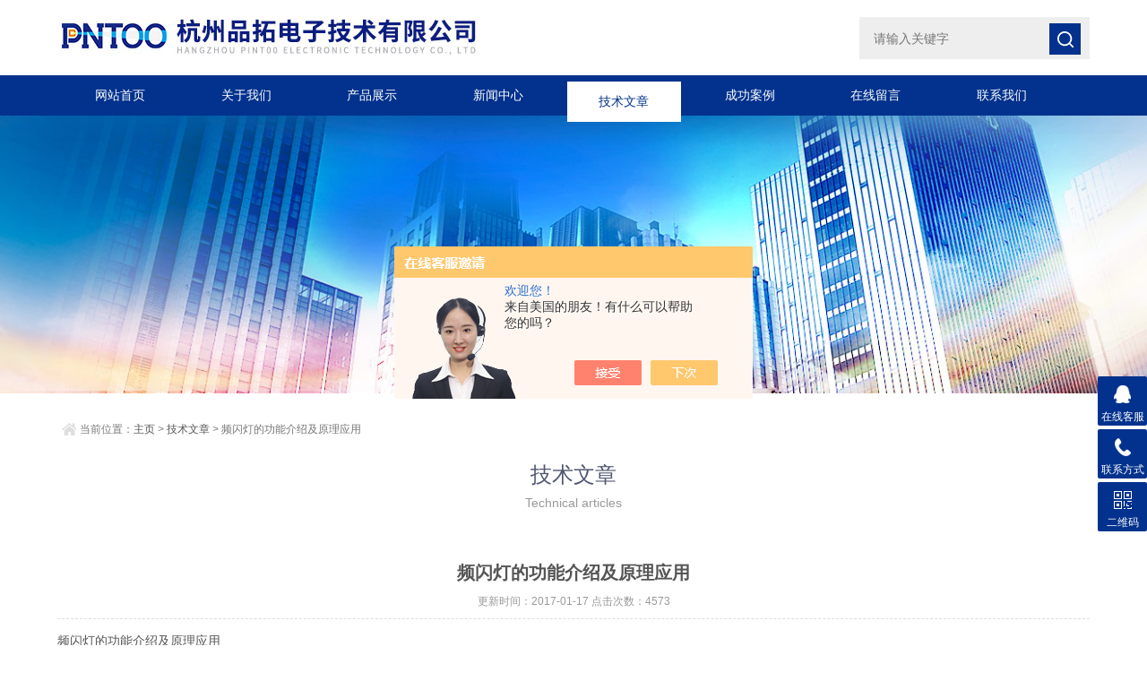

--- FILE ---
content_type: text/html; charset=utf-8
request_url: http://www.pntoo.net/pntoo-Article-1100930/
body_size: 5237
content:
<!doctype html>
<html>
<head>
<meta http-equiv="Content-Type" content="text/html; charset=utf-8" />
<meta http-equiv="x-ua-compatible" content="ie=edge,chrome=1">
<meta name="renderer" content="webkit|ie-comp|ie-stand">
<meta name="viewport" content="width=device-width,initial-scale=1,maximum-scale=1, minimum-scale=1,user-scalable=0">
<title>频闪灯的功能介绍及原理应用-杭州品拓电子技术有限公司</title>



<link rel="stylesheet" type="text/css" href="/skins/278024/css/style.css">
<script type="text/javascript" src="/skins/278024/js/jquery.min.1.7.js"></script>
<!--导航当前状态 JS-->
<script language="javascript" type="text/javascript"> 
	var nav= '5';
</script>
<!--导航当前状态 JS END-->

<script type="application/ld+json">
{
"@context": "https://ziyuan.baidu.com/contexts/cambrian.jsonld",
"@id": "http://www.pntoo.net/pntoo-Article-1100930/",
"title": "频闪灯的功能介绍及原理应用",
"pubDate": "2017-01-17T10:56:52",
"upDate": "2017-01-17T10:56:52"
    }</script>
<script language="javaScript" src="/js/JSChat.js"></script><script language="javaScript">function ChatBoxClickGXH() { DoChatBoxClickGXH('https://chat.chem17.com',271219) }</script><script>!window.jQuery && document.write('<script src="https://public.mtnets.com/Plugins/jQuery/2.2.4/jquery-2.2.4.min.js" integrity="sha384-rY/jv8mMhqDabXSo+UCggqKtdmBfd3qC2/KvyTDNQ6PcUJXaxK1tMepoQda4g5vB" crossorigin="anonymous">'+'</scr'+'ipt>');</script><script type="text/javascript" src="https://chat.chem17.com/chat/KFCenterBox/278024"></script><script type="text/javascript" src="https://chat.chem17.com/chat/KFLeftBox/278024"></script><script>
(function(){
var bp = document.createElement('script');
var curProtocol = window.location.protocol.split(':')[0];
if (curProtocol === 'https') {
bp.src = 'https://zz.bdstatic.com/linksubmit/push.js';
}
else {
bp.src = 'http://push.zhanzhang.baidu.com/push.js';
}
var s = document.getElementsByTagName("script")[0];
s.parentNode.insertBefore(bp, s);
})();
</script>
</head>

<body>
<header id="header" class="top">
  <div class="container clear clearfix">
      <div class="logo fl"><a href="/"><img src="/skins/278024/images/logo.jpg"></a></div>
      <div class="search-box fr">
        <div class="input-search">
          <form id="form1" name="form1" method="post" onsubmit="return checkFrom(this);" action="/products.html">
            <button type="submit" class="input-search-btn"></button>
            <div class="form-group">
              <input type="text" class="" name="keyword" value="" placeholder="请输入关键字" data-fv-notempty="true" data-fv-message="不能为空" data-fv-field="searchword">
            </div>
          </form>
        </div>
       
      </div>
  </div>
</header>
<nav id="nav" class="clear clearfix">
  <div class="container">
  <div class="web_nav">网站导航<div class="btn-menu"><span></span></div><span class="search_bt"></span></div>
    <ul>
      <li><a id="navId1" href="/" data-title="网站首页">网站首页</a></li>
      <li><a id="navId2" href="/aboutus.html" data-title="关于我们">关于我们</a></li>
      <li><a id="navId3" href="/products.html" data-title="产品展示">产品展示</a></li>
      <li><a id="navId4" href="/news.html" data-title="新闻中心">新闻中心</a></li>
      <li><a id="navId5" href="/article.html" data-title="技术文章">技术文章</a></li>
      <li><a id="navId6" href="/successcase.html" data-title="成功案例">成功案例</a></li>
      <li><a id="navId7" href="/order.html" data-title="在线留言">在线留言</a></li>
      <li><a id="navId8" href="/contact.html" data-title="联系我们">联系我们</a></li>
    </ul>
  </div>
</nav>

<script language="javascript" type="text/javascript">
try {
    document.getElementById("navId" + nav).className = "active";
}
catch (e) {}
</script>

<script src="https://www.chem17.com/mystat.aspx?u=pntoo"></script>

<!--banner begin-->
<section class="ny_banner">
    <div class="slideshow" style="background-image: url(/skins/278024/images/ny_banner1.jpg)"></div>
</section>
<!--banner end-->

<!--content begin-->
<section class="ny_content_wrap">
<section class="ny_content wow slideInUp" data-wow-duration="1s">
    <section class="content_right content_right2">
		 <div class="bread_nav">
            <div><em></em>当前位置：<a href="/">主页</a> > <a href="/article.html">技术文章</a> > 频闪灯的功能介绍及原理应用</div>
         </div>
         
         <div class="ny_tlt1 wow slideInDown" data-wow-duration="1s"><p>技术文章</p><span>Technical articles</span></div>
         
         <section class="conn">
         <div class="ny_news_con2">
         	<h1 class="ny_news_tlt">频闪灯的功能介绍及原理应用</h1>
            <div class="ny_news_time">更新时间：2017-01-17   点击次数：4573</div>
            <div class="ny_news_con">
            	频闪灯的功能介绍及原理应用<div>自动曝光</div><div>在频闪灯闪光的一瞬间，装在闪光装置内的光敏元件对被摄物反射回的光线进行测量，如图12.7所示。当照射物体的光线足以正常曝光时，该光敏元件即激发复杂的电子线路关闭频闪灯。被摄物体正常曝光所需的光量越大，闪光的持续时间越长。</div><div>这听起来非常简单，但必须在短短的1/50000秒内对是否关闭闪光灯作出决定则并不是那么容易的。例如目前流行的频闪装置中，zui短的曝光时间恰好是1/50000秒，而zui长的曝光时间也只不过是短短的1/1000秒。电子线路必须在这两个极*内选择一个适当的时间关闭闪光灯。</div><div>使用自动频闪灯时，务必要仔细看看装置后面的拨盘，根据所用胶片的ASA感光度在拨盘上查出拍摄时应该使用的f制光圈。依照查出的数值设定好光圈，然后对闪光灯有效范围之内的被摄物进行拍摄。闪光灯的使用手册会详细注明它的有效范围。</div><div>必须要注意的是，这种自动的作用只有在所谓"正常"的情况下才是可靠的。使用这种系统时，我们必须非常明确地理解光敏元件测测量的的对象到底是什么。例如，我们在拍摄白色桌面上一枚小小的暗色硬币时，光敏元件读取的是白色桌面反射回来的光线，因此暗色的硬币会曝光不足。出由这个原因，大数多自动频闪装置都具有手动作用，可以回避其自动作用。</div><div>&nbsp;</div><div>原理应用</div><div>频闪灯已被广泛应用于军工、航天、钢铁业、 印刷包装业、造纸业、船舶制造、汽车工业、轮胎检测、电机测试、计量、产品研发等行业领域。具体应用于：对飞机引擎的运行、震动进行视觉监测；钢材冷轧车间以及薄板镀层车间，视觉监测产品表面缺陷；螺旋桨，涡轮机及推进系统中气蚀现象的监测；纸制品表面质量检测和纸幅成形过程的检测；印刷包装生产过程质量检查：如奶包生产的质量视觉检查；叶轮机的可视检测；发动机研制过程中监测喷油性能；尾气处理装置的震动频率分析；轮胎测试；摄像、高速成像以及视频技术；监控电缆的标记和捻线机工作情况；非接触性转速测量；饮料加工行业在线产品检查；带光导体的频闪检测仪的显微镜和内窥镜应用等。</div>
            </div>
            <div class="ny_news_ye">
            	<p>上一篇：<a href="/pntoo-Article-1108590/">闪光测速仪速度测量法则及相关介绍</a></p>
				<p>下一篇：<a href="/pntoo-Article-1100255/">便携式频闪仪具有内触发调节</a></p>
            </div>
         </div>
         </section>   
    </section>
</section>
</section>
<!--content end-->

<!--底部 开始-->
<div class="foot1">
	<div class="container">
        <ul>
            <li><a href="/">网站首页</a></li>
            <li><a href="/aboutus.html">关于我们</a></li>
            <li><a href="/products.html">产品展示</a></li>
            <li><a href="/news.html">新闻中心</a></li>
            <li><a href="/article.html">技术文章</a></li>
            <li><a href="/successcase.html">成功案例</a></li>
            <li><a href="/order.html">在线留言</a></li>
            <li><a href="/contact.html">联系我们</a></li>
        </ul>
        <div class="c_block">
        	<div class="lx1">
            	<p>联系我们</p>
                <span>地址：浙江省杭州市拱墅区东新路948号3幢6楼</span>
                <span>座机：86-571-86901886</span>
                <span>Email：pntoo@pntoo.com</span>
            </div>
            <div class="lx2">24小时在线客服，为您服务！<a href="tencent://Message/?Uin=1125946670&amp;websiteName=www.pntoo.net=&amp;Menu=yes"  target="_blank" class="clearfix"></a></div>
            <div class="lx3"><img src="/skins/278024/images/foot_logo.png" /></div>
        </div>
    </div>
</div>
<div class="foot2">
	<div class="container">
    	<p>版权所有 &copy; 2026 杭州品拓电子技术有限公司  <a href="http://beian.miit.gov.cn/" target="_blank">备案号：浙ICP备14004581号-2</a>  技术支持：<a href="https://www.chem17.com" target="_blank" rel="nofollow">化工仪器网</a>  <a href="https://www.chem17.com/login" target="_blank" rel="nofollow">管理登陆</a>  <a href="/sitemap.xml" target="_blank">GoogleSitemap</a><br />
		关键词：频闪仪，固定式频闪仪，便携式频闪仪，充电式频闪仪，手持式频闪仪，静止画面系列，印刷图像监测系统，红外激光频闪仪，闪光测试仪，LED频闪仪，频闪灯<br />
		专业的频闪仪,便携式频闪仪,频闪仪灯管,频闪仪厂家
</p>
    </div>
</div>
<!--底部 结束-->

<center>
<div style="width:300px;margin:0 auto; padding:20px 0;">
		 		<a target="_blank" href="http://www.beian.gov.cn/portal/registerSystemInfo?recordcode=33010302001366" style="display:inline-block;text-decoration:none;height:20px;line-height:20px;" rel="nofollow"><img src="/skins/278024/images/1.png" style="float:left;"/><p style="float:left;height:20px;line-height:20px;margin: 0px 0px 0px 5px; color:#939393;">浙公网安备 33010302001366号</p></a>
		 	</div></center>


<!-- 在线客服 开始 -->
<div class="suspension">
	<div class="suspension-box">
		<a href="#" class="a a-service "><i class="i"></i><span>在线客服</span></a>
		<a href="javascript:;" class="a a-service-phone "><i class="i"></i><span>联系方式</span></a>
		<a href="javascript:;" class="a a-qrcode"><i class="i"></i><span>二维码</span></a>
		<a href="javascript:;" class="a a-top"><i class="i"></i></a>
		<div class="d d-service">
			<i class="arrow"></i>
			<div class="inner-box">
				<div class="d-service-item clearfix">
					<a href="tencent://Message/?Uin=1125946670&amp;websiteName=www.pntoo.net=&amp;Menu=yes"  target="_blank" class="clearfix"><span class="circle"><i class="i-qq"></i></span><p>咨询在线客服</p></a>
				</div>
			</div>
		</div>
		<div class="d d-service-phone">
			<i class="arrow"></i>
			<div class="inner-box">
				<div class="d-service-item clearfix">
					<span class="circle"><i class="i-tel"></i></span>
					<div class="text">
						<p>服务热线</p>
						<p class="red number">18968090211</p>
					</div>
				</div>
			</div>
		</div>
		<div class="d d-qrcode">
			<i class="arrow"></i>
			<div class="inner-box">
				<div class="qrcode-img"><img src="/skins/278024/images/code.jpg" alt=""></div>
				<p>扫一扫，关注我们</p>
			</div>
		</div>

	</div>
</div>

<script type="text/javascript" src="/skins/278024/js/all.js"></script> 

 <script type='text/javascript' src='/js/VideoIfrmeReload.js?v=001'></script>
  
</html>
</body>

--- FILE ---
content_type: text/css
request_url: http://www.pntoo.net/skins/278024/css/style.css
body_size: 13923
content:
/* CSS Document */
@charset "utf-8";
/* CSS Document */
body, h1, h2, h3, h4, h5, h6, hr, p, blockquote, dl, ul, ol, li, pre, form, fieldset, legend, button, input, textarea { margin: 0; padding: 0; border: 0; }
/*th, td{margin: 0; padding: 0;}*/
html { color: #666; }
html, body { width: 100%; min-width: 320px; }
body, button, input, select, textarea { margin: 0; padding: 0; font-family: "微软雅黑", "Microsoft Yahei", "Arial", "Verdana", "sans-serif"; font-size: 14px; background: #fff }
ul, ol, li, dl, dd, dt { list-style: none; }
em { font-style: normal; }
a { text-decoration: none; outline: none; }
a:hover { text-decoration: underline; }
legend { color: #000; }
fieldset, img { border: 0; }
label, button { cursor: pointer; }
/*解决IE图片缩放失真*/
img { -ms-interpolation-mode: bicubic; }
/*清除浮动*/
.clearfix:after { content: ''; display: block; height: 0; clear: both; }
.clearfix { zoom: 1; }
.clear { clear: both; }
/*连续英文、数字换行*/
.wordwrap { word-break: break-all; word-wrap: break-word; }
/*单行文字超出显示省略号*/
.omg { overflow: hidden; text-overflow: ellipsis; white-space: nowrap; }
img { border: 0; vertical-align: middle; }
a { color: #3a3a3a; text-decoration: none; transition: 0.5s; -webkit-transition: 0.5s; -moz-transition: 0.5s; }
a:hover { text-decoration: none }
.fl { float: left; }
.fr { float: right; }

/* 设置滚动条的样式 */
::-webkit-scrollbar {
width:4px;
}/* 滚动槽 */
::-webkit-scrollbar-track {
background-color:#f0f0f0;
border-radius:0px;
}/* 滚动条滑块 */
::-webkit-scrollbar-thumb {
background-color:#6d6e70;
}
::-webkit-scrollbar-thumb:window-inactive {
background-color:#3c3c3c;
}

/*首页*/
#header .logo { width: 550px; margin: 5px 0 5px; display: inline-block; }
#header .logo  a{display:block;}
#header .logo img { vertical-align: middle; }
.container { width:90%;max-width: 1230px; margin: 0 auto; }
.search-box{}
.search-box .input-search-btn { width: 35px; height: 35px; top:26px; right: 10px; position:absolute; z-index: 9999;background:#02328d url(../images/search_btn.png) center center no-repeat; }
.search-box .input-search { height: 84px; position:relative; float:left;}
.search-box .input-search input { height: 45px; width: 240px; background-color: #eee; border: 1px solid; border-color: #eee; padding-left: 15px; -webkit-transition: all 0.6s cubic-bezier(0.165, 0.84, 0.44, 1) 0ms; -moz-transition: all 0.6s cubic-bezier(0.165, 0.84, 0.44, 1) 0ms; -ms-transition: all 0.6s cubic-beziercubic-bezier(0.165, 0.84, 0.44, 1) 0ms; -o-transition: all 0.6s cubic-bezier(0.165, 0.84, 0.44, 1) 0ms; transition: all 0.6s cubic-bezier(0.165, 0.84, 0.44, 1) 0ms; position: relative; top: 19px; }
.input-search input:focus { width: 275px; border-color: #ffffff;outline: 0; }
.search-box .input-search-btn:hover{background:#e41e34 url(../images/search_btn.png) center center no-repeat;}

/*导航*/
#nav { background-color: rgb(2, 50, 141); width:100%;}
#nav ul li { float: left; width:11%;margin:0 0.6%;}
#nav ul li a { color: #fff;width:98%; padding: 0 1%; font-size: 14px; text-align: center; height: 45px; line-height: 45px; display: inline-block; cursor: pointer;position: relative;overflow: visible;-webkit-transition: all .6s cubic-bezier(.165, .84, .44, 1) 0ms;transition: all .6s cubic-bezier(.165, .84, .44, 1) 0ms;}
#nav ul li a:hover {color: #02328d;background: transparent;z-index: 1603;}	
#nav ul li a:after{content: attr(data-title);position: absolute;top: 15%;left: 0;height: 100%;width: 100%;background-color: #fff;z-index: 1602;-webkit-transform: translateY(100%);transform: translateY(100%);-webkit-transition: all .6s cubic-bezier(.165, .84, .44, 1) 0ms;transition: all .6s cubic-bezier(.165, .84, .44, 1) 0ms;opacity: 0;visibility: hidden;text-align: center;}
#nav ul li a.active:after, #nav ul li a:hover:after{-webkit-transform: translateY(0);transform: translateY(0);color: #ffffff;color: #02328d;opacity: 1;visibility: visible;line-height:45px;}

.web_nav{display:none;width:90%; height: 50px;line-height:50px;color:#fff;font-size:16px;margin:0 auto;font-weight:bold;}
.btn-menu {display:block;float:right;position:relative;background:transparent;cursor:pointer;padding: 15px 0;width:26px;height:16px;-webkit-transition:all ease .238s;-moz-transition:all ease .238s;transition:all ease .238s;outline:none;}
.btn-menu:before,.btn-menu:after,.btn-menu span {background-color:#ffffff;-webkit-transition:all ease .238s;-moz-transition:all ease .238s;transition:all ease .238s;}
.btn-menu:before,.btn-menu:after {content:'';position:absolute;top:0;height:1px;width:100%;left:0;top:50%;-webkit-transform-origin:50% 50%;-ms-transform-origin:50% 50%;transform-origin:50% 50%;}
.btn-menu span {position:absolute;width:100%;height:1px;left:0;top:50%;overflow:hidden;text-indent:200%;}
.btn-menu:before {-webkit-transform:translate3d(0,-7px,0);transform:translate3d(0,-7px,0);}
.btn-menu:after {-webkit-transform:translate3d(0,7px,0);transform:translate3d(0,7px,0);}
.btn-menu.active span {opacity:0;}
.btn-menu.active:before {background-color:#ffffff;-webkit-transform:rotate3d(0,0,1,45deg);transform:rotate3d(0,0,1,45deg);}
.btn-menu.active:after {background-color:#ffffff;-webkit-transform:rotate3d(0,0,1,-45deg);transform:rotate3d(0,0,1,-45deg);}


/*首页banner*/
.flickerplate {position:relative;width:100%;height:550px;background-color:#e6e6e6;overflow:hidden}
.flickerplate ul.flicks {width:10000%;height:100%;padding:0px;margin:0px;list-style:none}
.flickerplate ul.flicks>li {float:left;width:1%;height:100%;background-position:center;background-size:cover;display:table}
.flickerplate ul.flicks>li:nth-child(1){background-image:url(../images/banner1.jpg);}
.flickerplate ul.flicks>li:nth-child(2){background-image:url(../images/banner2.jpg);}	
.flickerplate ul.flicks>li:nth-child(3){background-image:url(../images/banner3.jpg);}	
.flickerplate ul.flicks>li .flick-inner {height:100%;padding:10px;color:#fff;display:table-cell;vertical-align:middle}
.flickerplate ul.flicks>li .flick-inner .flick-content {max-width:68.75em;margin-left:auto;margin-right:auto}
.flickerplate ul.flicks>li .flick-title {padding:0px 0px;font-size:2.778em;line-height:1.995em;text-align:center}
@media only screen and (max-width:43.813em) {.flickerplate ul.flicks>li .flick-title {font-size:1.667em}}
.flickerplate ul.flicks>li .flick-sub-text {padding:5px;font-weight:300;line-height:2.5em;color:rgba(255,255,255,0.8);text-align:center}
.flickerplate ul.flicks>li .flick-title span.flick-block-text,.flickerplate ul.flicks>li .flick-sub-text span.flick-block-text {padding:12px 18px;background-color:rgba(0,0,0,0.6)}
.flickerplate .arrow-navigation {position:absolute;height:80%;width:10%;top:10%;z-index:100;overflow:hidden}
.flickerplate .arrow-navigation .arrow {display:block;height:100%;width:90%;-webkit-transition:all 0.2s ease-out;-moz-transition:all 0.2s ease-out;-o-transition:all 0.2s ease-out;-ms-transition:all 0.2s ease-out;transition:all 0.2s ease-out}
.flickerplate .arrow-navigation:hover,.flickerplate .arrow-navigation .arrow:hover {cursor:pointer}
.flickerplate .arrow-navigation.left {left:0%}
.flickerplate .arrow-navigation.left .arrow {opacity:0;margin:0px 0px 0px 50%;background-image:url("../images/arrow-left-light.png");background-repeat:no-repeat;background-position:left}
.flickerplate .arrow-navigation.right {right:0%}
.flickerplate .arrow-navigation.right .arrow {opacity:0;margin:0px 0px 0px -50%;background-image:url("../images/arrow-right-light.png");background-repeat:no-repeat;background-position:right}
.flickerplate .arrow-navigation.left.hover .arrow {opacity:1;margin:0px 0px 0px 20%}
.flickerplate .arrow-navigation.right.hover .arrow {opacity:1;margin:0px 0px 0px -20%}
.flickerplate .dot-navigation {position:absolute;bottom:25px;width:100%;text-align:center;z-index:100}
.flickerplate .dot-navigation ul {text-align:center;list-style:none;padding:0px 15px}
.flickerplate .dot-navigation ul li {display:inline-block;float:none}
.flickerplate .dot-navigation .dot {width:12px;height:12px;margin:0px 5px;border:2px solid rgba(255,255,255,0.5);border-radius:50%;-o-border-radius:50%;-ms-border-radius:50%;-moz-border-radius:50%;-webkit-border-radius:50%;-webkit-transition:background-color 0.2s ease-out;-moz-transition:background-color 0.2s ease-out;-o-transition:background-color 0.2s ease-out;-ms-transition:background-color 0.2s ease-out;transition:background-color 0.2s ease-out}
.flickerplate .dot-navigation .dot:hover {cursor:pointer;background-color:rgba(255,255,255,0.5)}
.flickerplate .dot-navigation .dot.active {background-color:rgb(255,255,255);border:2px solid rgb(255,255,255);}
.flickerplate .dot-navigation.left,.flickerplate .dot-navigation.left ul {text-align:left}
.flickerplate .dot-navigation.right,.flickerplate .dot-navigation.right ul {text-align:right}
.flickerplate.flicker-theme-dark .arrow-navigation.left .arrow {background-image:url("../images/arrow-left-dark.png")}
.flickerplate.flicker-theme-dark .arrow-navigation.right .arrow {background-image:url("../images/arrow-right-dark.png")}
.flickerplate.flicker-theme-dark .dot-navigation .dot {background-color:rgba(0,0,0,0.12)}
.flickerplate.flicker-theme-dark .dot-navigation .dot:hover {background-color:rgba(0,0,0,0.6)}
.flickerplate.flicker-theme-dark .dot-navigation .dot.active {background-color:#000}
.flickerplate.flicker-theme-dark ul.flicks li .flick-inner {color:rgba(0,0,0,0.9)}
.flickerplate.flicker-theme-dark ul.flicks li .flick-inner .flick-content .flick-sub-text {color:rgba(0,0,0,0.9)}
.flickerplate.flicker-theme-dark ul.flicks li .flick-inner .flick-content .flick-title span.flick-block-text,.flickerplate.flicker-theme-dark ul.flicks li .flick-inner .flick-content .flick-sub-text span.flick-block-text {background-color:rgba(255,255,255,0.5)}
.flickerplate ul.flicks li.flick-theme-dark .flick-inner {color:rgba(0,0,0,0.9)}
.flickerplate ul.flicks li.flick-theme-dark .flick-inner .flick-content .flick-sub-text {color:rgba(0,0,0,0.9)}
.flickerplate ul.flicks li.flick-theme-dark .flick-inner .flick-content .flick-title span.flick-block-text,.flickerplate ul.flicks li.flick-theme-dark .flick-inner .flick-content .flick-sub-text span.flick-block-text {background-color:rgba(255,255,255,0.5)}
.flickerplate.animate-transform-slide ul.flicks {-webkit-perspective:1000;-webkit-backface-visibility:hidden;transform:translate3d(0%,0px,0px);-webkit-transform:translate3d(0%,0px,0px);-webkit-transition:-webkit-transform 0.6s;-o-transition:-o-transform 0.6s;-moz-transition:-moz-transform 0.6s;transition:transform 0.6s}
.flickerplate.animate-transition-slide ul.flicks {position:relative;left:0%;-webkit-transition:left 0.4s ease-out;-moz-transition:left 0.4s ease-out;-o-transition:left 0.4s ease-out;-ms-transition:left 0.4s ease-out;transition:left 0.4s ease-out}
.flickerplate.animate-jquery-slide ul.flicks {position:relative;left:0%}
.flickerplate.animate-scroller-slide {padding-bottom:0px;overflow:auto}
.flickerplate.animate-scroller-slide ul.flicks {position:auto}

/*主营产品*/
.zy_pro{width:100%;position:relative;top:-15px;left:0;}
.zy_pro_in{width:88%;padding:0 1%;max-width:1230px;margin:0 auto;background:#02328d;height:40px;line-height:40px;color:#ffffff;font-size:12px;}
.zy_pro_in em{font-size:16px;font-weight:bold;}

.h_tlt1{width:100%;}
.h_tlt1 p{font-size:24px;color:#515671;text-align:center;}
.h_tlt1 span{display:block;font-size:12px;font-weight:lighter;color:#999;text-align:center;height:40px;line-height:40px;}

/*我们的优势*/
.youshi_wrap{overflow:hidden;width:100%;overflow-x: hidden;margin-left:0;}
.h_youshi{width:100%;background:#fff;}
.h_youshi_in{width:90%;max-width:1230px;padding:40px 0;margin:0 auto;}
.h_youshi_in ul{padding-top:40px;}
.h_youshi_in ul li{float:left;margin-right:2%;width:23%;}
.h_youshi_in ul li:nth-child(4n){margin-right: 0px;}
.h_youshi_in ul li .icon{text-align:center;width:120px;height:120px;margin:0 auto;background:#eee;border-radius:50%; display: flex;justify-content: center;align-items: center;display:-webkit-box;-webkit-box-pack:center;-webkit-box-align:center;transition: background 0.5s,color 0.5s;-moz-transition: background 0.5s,color 0.5s;-webkit-transition: background 0.5s,color 0.5s;-o-transition: background;}
.h_youshi_in ul li .icon span{display:block;width:100%;height:100%;background:url(../images/ys1.png) center center no-repeat;background-size:cover;transition: background 0.5s,color 0.5s;-moz-transition: background 0.5s,color 0.5s;-webkit-transition: background 0.5s,color 0.5s;-o-transition: background;}
.h_youshi_in ul li .icon2 span{background:url(../images/ys2.png) center center no-repeat;background-size:cover;}
.h_youshi_in ul li .icon3 span{background:url(../images/ys3.png) center center no-repeat;background-size:cover;}
.h_youshi_in ul li .icon4 span{background:url(../images/ys4.png) center center no-repeat;background-size:cover;}
.h_youshi_in ul li .tlt{text-align:center;margin-top: 20px;margin-bottom: 5px;font-size: 20px;color: #2a333c;}
.h_youshi_in ul li p{text-align:center;margin-top: 10px;margin-bottom: 5px;font-size: 14px;color: #999;}
.h_youshi_in ul li:hover .icon{background:#02328d;}
.h_youshi_in ul li:hover .icon1 span{background:url(../images/ys1a.png) center center no-repeat;background-size:cover;}
.h_youshi_in ul li:hover .icon2 span{background:url(../images/ys2a.png) center center no-repeat;background-size:cover;}
.h_youshi_in ul li:hover .icon3 span{background:url(../images/ys3a.png) center center no-repeat;background-size:cover;}
.h_youshi_in ul li:hover .icon4 span{background:url(../images/ys4a.png) center center no-repeat;background-size:cover;}

/*首页产品展示*/
.h_products{width:100%;background:#f3f3f4;}
.h_products_in{ width:90%;max-width:1230px;margin:0 auto;padding:40px 0 40px;}
.h_products .pro_hd{margin:30px auto 40px;}

.h_products .pro_hd ul{margin:0 auto;max-width:100%;max-height:84px;overflow:hidden;font-size:0;text-align:center;}
.h_products .pro_hd ul li{display:inline-block;vertical-align:top; margin:0 0 1px;}
.h_products .pro_hd ul li a{display:block;background: #ffffff;padding: 8px 30px;color: #76838f;-webkit-transition: .25s;-o-transition: .25s;transition: .25s;overflow: hidden; text-overflow: ellipsis; white-space:nowrap;height:24px;line-height:24px;font-size:14px;max-width:150px;transition-duration: .3s;-ms-transition-duration: .3s;-moz-transition-duration: .3s;-webkit-transition-duration: .3s;border-radius: 0 4px 0 4px;}
.h_products .pro_hd ul li a:hover{background: #02328d;color:#fff;}
.h_products .pro_hd ul li.on a{background: #e41e34;color:#fff;}
.h_products .pro_bd ul li{float:left;width: 22%;margin-right:4%;margin-bottom:30px;}
.h_products .pro_bd ul li:nth-child(4n) {margin-right: 0px;}
.h_products .pro_bd ul li>div{display:block;width:100%;box-sizing:border-box;-moz-box-sizing:border-box;-webkit-box-sizing:border-box;border-radius: 0 0 2px 2px;background:#fff;padding-bottom:20px;position:relative;}
.h_products .pro_bd ul li>div a{display:block;}
.h_products .pro_bd ul li>div .pro_img{text-align:center;width:100%;height:230px;background:#fff;box-sizing:border-box;-moz-box-sizing:border-box;-webkit-box-sizing:border-box;overflow:hidden;}
.h_products .pro_bd ul li>div .pro_img img{vertical-align:middle;max-width:90%;max-height:90%;}
.h_products .pro_bd ul li>div .pro_img .iblock {display:inline-block;height:100%;width:0;vertical-align:middle}
.h_products .pro_bd ul li>div p a{height:30px;line-height:30px;margin-top:10px;font-size:16px;text-align:center;color:#555;font-weight:bold;margin-bottom:10px;overflow: hidden; text-overflow: ellipsis; white-space:nowrap;}
.h_products .pro_bd ul li>div span{margin:0 auto;display:block;width: 118px;height: 34px;border: 1px solid #dadada;display: block;text-align: center;line-height: 34px;background: none;position: relative;}
.h_products .pro_bd ul li>div span:before{content: "";position: absolute;background:#e41e34;width: 0;height: 34px;left: 0;z-index: 0;transition: 0.3s;-webkit-transition: 0.3s;-moz-transition: 0.3s;}
.h_products .pro_bd ul li>div span i{position: relative;z-index: 1;background:url(../images/pro_jt.png) center center no-repeat;display:block;width:100%;height: 34px;}
.h_products .pro_bd ul li .l1 {position: absolute; top: 0; left: 0; width: 0; height: 1px; background: #515671;-webkit-transition: all .25s;-moz-transition: all .25s;-ms-transition: all .25s;-o-transition: all .25s;transition: all .25s;}
.h_products .pro_bd ul li .l2 {position: absolute; top: 0; right: 0; width: 1px; height: 0; background: #515671;-webkit-transition: all .25s;-moz-transition: all .25s;-ms-transition: all .25s;-o-transition: all .25s;transition: all .25s;}
.h_products .pro_bd ul li .l3 {position: absolute; bottom: 0; right: 0; width: 0; height: 1px; background: #515671;-webkit-transition: all .25s;-moz-transition: all .25s;-ms-transition: all .25s;-o-transition: all .25s;transition: all .25s;}
.h_products .pro_bd ul li .l4 {position: absolute; bottom: 0; left: 0; width: 1px; height: 0; background: #515671;-webkit-transition: all .25s;-moz-transition: all .25s;-ms-transition: all .25s;-o-transition: all .25s;transition: all .25s;}

.h_products .pro_bd ul li>div:hover  .l1{width:100%;}
.h_products .pro_bd ul li>div:hover  .l2{height:100%;}
.h_products .pro_bd ul li>div:hover  .l3{width:100%;}
.h_products .pro_bd ul li>div:hover  .l4{height:100%;}

.h_products .pro_bd ul li>div:hover span{border: 1px solid #ffffff;}

.h_products .pro_bd ul li>div:hover span i{background:url(../images/pro_jt2.png) center center no-repeat;}
.h_products .pro_bd ul li>div:hover span:before{width:100%;}

.h_news_wrap{background:#f8f8f8;width:100%;background-attachment: fixed;}
.h_news{width:90%;max-width:1230px;margin:0 auto;padding:40px 0 40px;}
.h_tlt1{width:100%;}
.h_tlt1 p{font-size:24px;font-weight:bold;color:#515671;text-align:center;}
.h_tlt1 span{display:block;font-size:15px;font-weight:lighter;color:#999;text-align:center;height:40px;line-height:40px;}
.h_tlt1 em{display:block;width:58px;height:2px;background:#515671;margin:0 auto;}
.h_news  .news_bd{padding-top:40px;overflow:hidden;}
.h_news  .news_bd .news_tj{width:49%;float:left;}
.h_news  .news_bd .news_tj .news_tj_img a{display:block;width:100%;height:210px;overflow:hidden;text-align:center;background:#ffffff;border-bottom:1px solid #f5f5f5;}
.h_news  .news_bd .news_tj .news_tj_img a img{max-width:100%;vertical-align:middle;transition-duration: 3s;-ms-transition-duration: 3s;-moz-transition-duration: 3s;-webkit-transition-duration: 3s;}
.h_news  .news_bd .news_tj .news_tj_img a:hover img{transform: scale(1.1,1.1);opacity: 0.5;}
.h_news  .news_bd .news_tj .news_tj_img a .iblock {display:inline-block;height:100%;width:0;vertical-align:middle}
.h_news  .news_bd .news_tj .news_tj_con{background:#ffffff;padding: 10px 20px 30px;}
.h_news  .news_bd .news_tj p a{display:block;width:100%;overflow: hidden; text-overflow: ellipsis; white-space:nowrap;font-size:18px;color:#515671;font-weight:bold;height:50px;line-height:50px;}
.h_news  .news_bd .news_tj p a:hover{color:#02328d;}
.h_news  .news_bd .news_tj span{display:block;font-size:14px;color:#999;line-height:22px;background:#ffffff;height:66px;overflow:hidden;}
.h_news  .news_bd .news_tj em{display:block;font-size:14px;color:#c6c6c6;padding-top:10px;background:#ffffff;}
.h_news  .news_bd ul{width:49%;float:right;}
.h_news  .news_bd ul li{background:#ffffff;padding:24px;margin-bottom:20px;position:relative;}
.h_news  .news_bd ul li .news_time{position:absolute;left:24px;top:24px;width:90px;text-align:center;background:#cacaca;padding:10px 0;overflow:hidden;border-radius:4px 0 4px 0;}
.h_news  .news_bd ul li .news_time p{font-size:24px;font-weight:bold;color:#fff;}
.h_news  .news_bd ul li .news_time span{font-size:14px;color:#fff;}
.h_news  .news_bd ul li .news_con{padding-left:110px;}
.h_news  .news_bd ul li .news_con p a{display:block;font-size:15px;font-weight:bold;color:#515671;overflow: hidden; text-overflow: ellipsis; white-space:nowrap;}
.h_news  .news_bd ul li .news_con span{display:block;font-size:14px;color:#999;line-height:22px;padding-top:5px;height:45px;overflow:hidden;}
.h_news  .news_bd ul li:hover .news_time{background:#02328d;}
.h_news  .news_bd ul li:hover .news_con p a{color:#02328d}

/*首页公司简介*/
.sy_about{ width:100%; background:url(../images/bg.jpg) no-repeat; background-attachment: fixed;padding:40px 0;}
.sy_about .h_tlt1 p{color:#fff;}
.sy_about .h_tlt1 span{color:#fff;}
.sy_about .h_tlt1 em{background: #fff;}
.sy_about_hd{margin-bottom:25px;}
.sy_about_hd .tlt{float:left;position:relative;width:36%;overflow:hidden;}
.sy_about_hd .tlt p{font-size:20px;color:#37474f;font-weight:bold;float:left;height:46px;line-height:46px;}
.sy_about_hd .tlt em{display:block;width:38px;height:2px;background:#c4261d;position:absolute;bottom:0;left:0;}
.con_syabout{ position:relative;padding-top:20px;}
.con_img_about{ float:left; width:42%; padding:0 10px; position:relative; z-index:2;}
.con_img_about img{width: 100%;max-height: 280px;-o-object-fit: scale-down;object-fit: scale-down;}
.con_right_about{background: #fff;width: 96%;text-align: left;padding: 5px 2%;position: absolute;top: 130px;height: 173px;z-index: 1;}
.con_right_about p.desc{font-size: 14px;color: #fff;color: #666;line-height: 1.5;padding: 24px 0 20px;margin-left: 45%;}
.btn-more1 {border: 1px solid;color: #02328d; display: block; width: 110px; text-align: center; -webkit-transition: all .6s cubic-bezier(.165, .84, .44, 1) 0ms; transition: all .6s cubic-bezier(.165, .84, .44, 1) 0ms; height:30px; line-height:30px; margin-left:45%; }
.btn-more1:hover {background: #02328d;color: #fff;border-color: #02328d; text-decoration: none }

/*技术文章开始*/
.h_article{width:100%;background:#f8f8f8;padding:40px 0;}
.h_article ul{width:100%;padding:20px 0 20px;}
.h_article ul li{background:#ffffff;padding:14px 24px;margin-bottom:10px;position:relative;}
.h_article ul li .news_time{position:absolute;left:24px;top:14px;width:90px;text-align:center;background:#cacaca;padding:10px 0;overflow:hidden;border-radius:4px 0 4px 0;}
.h_article ul li .news_time p{font-size:24px;font-weight:bold;color:#fff;}
.h_article ul li .news_time span{font-size:14px;color:#fff;}
.h_article ul li .news_con{padding-left:110px;}
.h_article ul li .news_con p a{display:block;font-size:15px;font-weight:bold;color:#515671;overflow: hidden; text-overflow: ellipsis; white-space:nowrap;}
.h_article ul li .news_con span{display:block;font-size:14px;color:#999;line-height:22px;padding-top:5px;height:45px;overflow:hidden;}
.h_article ul li:hover .news_time{background:#02328d;}
.h_article ul li:hover .news_con p a{color:#02328d}
/*技术文章结束*/


/*----普通产品滚动----*/
.h_tjcp{width:100%;padding:40px 0;}
#demo{overflow:hidden; width:100%; height:334px; margin:0 auto;padding:30px 0;}
#demo #indemo{float:left; width:800%}
#demo #demo1{float:left;}
#demo #demo2{float:left;}
#demo #indemo ul li{float:left;width:22%;margin-right:4%;}
#demo #indemo ul li>div{display:block;width:96%;padding:2%;border-radius: 0 0 2px 2px;background:#f1f1f1;padding-bottom:20px;position:relative;}
#demo #indemo ul li>div a{display:block;}
#demo #indemo ul li>div .pro_img{text-align:center;width:100%;height:222px;background:#fff;box-sizing:border-box;-moz-box-sizing:border-box;-webkit-box-sizing:border-box;overflow:hidden;}
#demo #indemo ul li>div .pro_img img{vertical-align:middle;max-width:90%;max-height:90%;}
#demo #indemo ul li>div .pro_img .iblock {display:inline-block;height:100%;width:0;vertical-align:middle}
#demo #indemo ul li>div p{height:30px;line-height:30px;margin-top:10px;font-size:16px;text-align:center;color:#555;font-weight:bold;margin-bottom:10px;overflow: hidden; text-overflow: ellipsis; white-space:nowrap;}
#demo #indemo ul li>div span{margin:0 auto;display:block;width: 118px;height: 34px;border: 1px solid #dadada;display: block;text-align: center;line-height: 34px;background: none;position: relative;}
#demo #indemo ul li>div span:before{content: "";position: absolute;background: #e41e34;width: 0;height: 34px;left: 0;z-index: 0;transition: 0.3s;-webkit-transition: 0.3s;-moz-transition: 0.3s;}
#demo #indemo ul li>div span i{position: relative;z-index: 1;background:url(../images/pro_jt.png) center center no-repeat;display:block;width:100%;height: 34px;}
#demo #indemo ul li .l1 {position: absolute; top: 0; left: 0; width: 0; height: 1px; background: #515671;-webkit-transition: all .25s;-moz-transition: all .25s;-ms-transition: all .25s;-o-transition: all .25s;transition: all .25s;}
#demo #indemo ul li .l2 {position: absolute; top: 0; right: 0; width: 1px; height: 0; background: #515671;-webkit-transition: all .25s;-moz-transition: all .25s;-ms-transition: all .25s;-o-transition: all .25s;transition: all .25s;}
#demo #indemo ul li .l3 {position: absolute; bottom: 0; right: 0; width: 0; height: 1px; background: #515671;-webkit-transition: all .25s;-moz-transition: all .25s;-ms-transition: all .25s;-o-transition: all .25s;transition: all .25s;}
#demo #indemo ul li .l4 {position: absolute; bottom: 0; left: 0; width: 1px; height: 0; background: #515671;-webkit-transition: all .25s;-moz-transition: all .25s;-ms-transition: all .25s;-o-transition: all .25s;transition: all .25s;}

#demo #indemo ul li>div:hover  .l1{width:100%;}
#demo #indemo ul li>div:hover  .l2{height:100%;}
#demo #indemo ul li>div:hover  .l3{width:100%;}
#demo #indemo ul li>div:hover  .l4{height:100%;}

#demo #indemo ul li>div:hover span{border: 1px solid #fff;}
#demo #indemo ul li>div:hover span i{background:url(../images/pro_jt2.png) center center no-repeat;}
#demo #indemo ul li>div:hover span:before{width:100%;}
/*---普通产品滚动结束---*/

.link {width:100%;margin:0 auto;padding:15px 0;}
.link span{display:inline-block;background:url(../images/pecv.png) left center no-repeat;padding-left:25px;font-size:14px;font-weight:bold;height:26px;line-height:26px;margin-bottom:5px;}
.link a{font-size:12px;color:#555;}

.foot1{background-color:#1b1b1b;width: 100%;padding: 20px 0;}
.foot1 ul{overflow:hidden;border-bottom:1px solid #4f4f4f;text-align:center;padding-bottom:20px;}
.foot1 ul li{display:inline-block;}
.foot1 ul li a{display:block;color:#ccc;font-size:14px;padding:15px 20px;}
.foot1 .c_block{padding:20px 0 15px;overflow:hidden;}
.foot1 .c_block .lx1{float:left;width:40%;}
.foot1 .c_block .lx1 p{color: #ccc;line-height: 12px;padding: 30px 0 12px 0;}
.foot1 .c_block .lx1 span{display:block;line-height: 24px;color: #666;}
.foot1 .c_block .lx2{float:left;color:#3383e2;font-size:14px;line-height:34px;vertical-align:top;padding-top:40px;}
.foot1 .c_block .lx2 a{display:inline-block;width:34px;height:34px;background:url(../images/f_qq.png) center center no-repeat;vertical-align:top;}
.foot1 .c_block .lx3{float:right;padding-top:40px;}

.foot2{background-color: #282828;width: 100%;padding:10px 0;}
.foot2 p{color:#666;font-size:12px;line-height:26px;}
.foot2 a{color:#666;font-size:12px;}
.foot2 a:hover{color:#00499f;}
@media (max-width: 1199px) and (min-width: 1001px){}
@media screen and (max-width: 880px){
.foot1 ul{display:none;}	
.foot1 .c_block .lx1 p{padding: 0 0 12px 0;}
.foot1 .c_block .lx2{padding-top:30px;}
.foot1 .c_block .lx3{padding-top:20px;}
.foot1 .container{width:95%;}
.foot2 .container{width:95%;}
}
@media screen and (max-width: 760px){
.foot1 .c_block .lx1{float:none;width:100%;}
.foot1 .c_block .lx2{float:none;width:100%;}	
.foot1 .c_block .lx3{float:none;width:100%;}
}
@media screen and (max-width: 480px){}



/*悬浮链接*/
.suspension{position:fixed;z-index:999999999;right:0;bottom:60px;width:70px;height:240px;}
.suspension-box{position:relative;float:right;}
.suspension .a{display:block;width:55px;height:40px;padding:10px 0 5px;background-color:#02328d;margin-bottom:4px;cursor:pointer;outline:none;text-decoration:none;text-align:center;border-radius:2px;}
.suspension .a.active,
.suspension .a:hover{background:#e41e34;}
.suspension .a .i{display:inline-block;width:44px;height:44px;background-image:url(../images/side_icon.png);background-repeat:no-repeat;}
.suspension .a-service .i{display:inline-block;width:20px;height:20px;background-image:url(../images/suspension-bg.png);background-repeat:no-repeat;background-position:0 0;}
.suspension .a span{display:block;width:100%;text-align:center;color:#fff;font-size:12px;padding-top:4px;}
.suspension .a-service-phone .i{display:inline-block;width:20px;height:20px;background-image:url(../images/suspension-bg.png);background-repeat:no-repeat;background-position:-27px 0;}
.suspension .a-qrcode .i{display:inline-block;width:20px;height:20px;background-position: -56px -12px;}
.suspension .a-cart .i{background-position:-88px 0;}
.suspension .a-top .i{background-position:-132px 0;}
.suspension .a-top{background:#D2D3D6;display:none;}
.suspension .a-top:hover{background:#c0c1c3;}
.suspension .d{display:none;width:240px;background:#fff;position:absolute;right:67px;border:1px solid #E0E1E5;border-radius:3px;box-shadow:0px 2px 5px 0px rgba(161, 163, 175, 0.11);}
.suspension .d .arrow{position:absolute;width:8px;height:12px;/*background:url(../images/side_bg_arrow.png) no-repeat;*/right:-8px;top:31px;}
.qrcode-img img{width:150px;margin:0 auto;}
.suspension .d-service{top:0;}
.suspension .d-service-phone{top:50px;}
.suspension .d-qrcode{top:78px;}
.suspension .d .inner-box{padding:8px 22px;}
.suspension .d-service-item{padding:4px 0;}
.suspension .d-service .d-service-item{border-bottom:none;}
.suspension .d-service-item .circle{width:44px;height:44px;border-radius:50%;overflow:hidden;background:#F1F1F3;display:block;float:left;}
.suspension .d-service-item .i-qq{width:44px;height:44px;background:url(../images/side_con_icon03.png) no-repeat center 15px;display:block;transition:all .2s;border-radius:50%;overflow:hidden;}
.suspension .d-service-item:hover .i-qq{background-position:center 3px;}
.suspension .d-service-item .i-tel{width:44px;height:44px;background:url(../images/side_con_icon02.png) no-repeat center center;display:block;}
.suspension .d-service-item p{float:left;width:112px;line-height:22px;font-size:15px;margin-left:12px;}
.suspension .d-service .d-service-item p{float:left;width:112px;line-height:44px;font-size:15px;margin-left:12px;}
.suspension .d-service-item .text{float:left;width:112px;line-height:22px;font-size:15px;margin-left:12px;}
.suspension .d-service-item .text .number{font-family:Arial,"Microsoft Yahei","HanHei SC",PingHei,"PingFang SC","Helvetica Neue",Helvetica,Arial,"Hiragino Sans GB","Heiti SC","WenQuanYi Micro Hei",sans-serif;}
.suspension .d-service-intro{padding-top:10px;}
.suspension .d-service-intro p{float:left;line-height:27px;font-size:12px;width:50%;white-space:nowrap;color:#888;}
.suspension .d-service-intro i{background:url(../images/side_con_icon01.png) no-repeat center center;height:27px;width:14px;margin-right:5px;vertical-align:top;display:inline-block;}
.suspension .d-qrcode{text-align:center;width:160px;}
.suspension .d-qrcode .inner-box{padding:10px 0;}
.suspension .d-qrcode p{font-size:14px;color:#999;padding-top:5px;}

/*-------------------内页开始-------------------*/
.ny_banner{width:100%;position:relative;overflow: hidden;}
.ny_banner .slideshow {height: 310px;overflow: hidden;background-repeat: no-repeat;background-position: center center;background-size: cover;}
@media (max-width: 1199px) and (min-width: 1001px){.ny_banner .slideshow {height: 320px;}}
@media screen and (max-width: 1000px){.ny_banner .slideshow {height: 280px;}}
@media screen and (max-width: 760px){.ny_banner .slideshow {height: 170px;}}
@media screen and (max-width: 480px){.ny_banner .slideshow {height: 120px;}}

.ny_tlt1{width:100%;margin-bottom:30px;}
.ny_tlt1 p{font-size:24px;color:#515671;text-align:center;}
.ny_tlt1 span{display:block;font-size:14px;font-weight:lighter;color:#999;text-align:center;height:30px;line-height:30px;}

.ny_news_con2 .about_img{float:left;width:37%;}
.ny_news_con2 .about_img img{max-width:100%;}
.ny_news_con2 .about_wz{float:right;width:60%;font-size:13px;line-height:30px;color:#555;}
.ny_zycp{background:#f1f1f1; padding:20px 15px;margin-bottom:25px;}

/*内页产品分类*/
.syFocusThumb .prev{ display:inline-block;vertical-align:middle;width:10%;height:40px;background-repeat:no-repeat;background-color:#fff; background-image:url(../images/pre.png);background-position:center center;background-size:initial;border-right: 1px solid #f1f1f1;}
.syFocusThumb .next{ display:inline-block;vertical-align:middle;width:10%;height:40px;background-repeat:no-repeat;background-color:#fff;background-image:url(../images/next.png);background-position:center center;background-size:initial;border-left: 1px solid #f1f1f1;}
.syFocusThumb{POSITION: relative; WIDTH:100%; margin:20px auto;padding-top:60px;}
.pagination {POSITION: absolute; TEXT-ALIGN: left;CLEAR: both; TOP: 0; LEFT: 0px;width:100%;height:40px;margin-bottom:20px;box-shadow: 0px 0px 20px 0px #eaeaea;overflow: hidden;}
.thumbWrap {POSITION: absolute; WIDTH:80%; OVERFLOW: hidden; TOP: 0; LEFT:10%;}
.holder {WIDTH: 4000px}
.holder I {CURSOR: pointer;font-style:normal;display:inline-block;width:80px;height:40px;line-height:40px;white-space:nowrap;font-size:12px;text-align:center;cursor:pointer;position:relative;padding:0 5px; vertical-align:top;border-radius:0 4px 0 4px;overflow:hidden;margin:0 2px;-webkit-transition: all .25s;-moz-transition: all .25s;-ms-transition: all .25s;-o-transition: all .25s;transition: all .25s;}
.holder I:first-child{width:50px;}
.prev {POSITION: absolute; WIDTH:10%; TOP:0; CURSOR: pointer; LEFT: 0}
.next {POSITION: absolute; WIDTH:10%; TOP:0; CURSOR: pointer; RIGHT: 0;}
.pagination I.selected{ background-color:#e41e34;color:#fff; }
.pagination I.selected a{ color:#ffffff;}
.sliderwrapper{ width:100%;padding-left:5px; text-align:left;}
.toc{ }
.toc a{color:#515671;}
.contentdiv {font-size:0;margin:0 10px;}
.contentdiv:first-child{display:none !important;}
.contentdiv  a {text-align:center;border-radius:2px; display:inline-block;vertical-align:top; padding: 8px 2%;color: #76838f;-webkit-transition: .25s;-o-transition: .25s;transition: .25s;overflow: hidden; text-overflow: ellipsis; white-space:nowrap;height:22px;line-height:22px;font-size:12px;width:8%;transition-duration: .3s;-ms-transition-duration: .3s;-moz-transition-duration: .3s;-webkit-transition-duration: .3s;background:#f1f1f1;margin:10px 5px 0 0;}
.contentdiv a:hover {background: #afafaf;color:#fff;}


.hidebtn{float:right; display:block;width:80px;height:20px;line-height:20px;box-shadow: 0px 0px 20px 0px #eaeaea;background:#dedede;margin:0 auto 20px;font-size:12px;color:#555;text-align:center;cursor:pointer;}


.ny_content_wrap{background: #ffffff;width:100%;}
.ny_content{width:90%;max-width:1230px;margin:0 auto;padding-top:20px;padding-bottom:20px;}

.ny_content .content_right{float:right;width:100%;padding:1%;}
.ny_content .content_right2{float:none;width:100%;padding:0;padding-bottom:30px;}
.ny_content .content_right .bread_nav{overflow:hidden;height:40px;line-height:40px;margin-bottom:10px;padding-bottom:5px;}
.ny_content .content_right .bread_nav div{width:100%;text-align:left;color:#777;overflow:hidden;font-size:12px;}
.ny_content .content_right .bread_nav div>em{display:inline-block;width:25px;height:40px;background:url(../images/dw.png) center center no-repeat;vertical-align: top;}
.ny_content .content_right .bread_nav div a{color:#555;}
.ny_content .content_right .bread_nav div a:hover{color:#0256ac}
.ny_content .content_right .conn{color:#555;font-size:14px;padding-top:10px; z-index:1; position:relative;}
.ny_content .content_right .conn .ny_news_con{line-height:28px;}
.ny_content .ny_news_con2{min-height:300px;}
.ny_content .content_right .conn .ny_news_con img,.ny_content .content_right .conn .ny_news_con  table,.ny_content .content_right .conn .ny_news_con  tr,.ny_content .content_right .conn .ny_news_con  td,.ny_content .content_right .conn .ny_news_con  p,.ny_content .content_right .conn .ny_news_con  span,.ny_content .content_right .conn .ny_news_con  div,.ny_content .content_right .conn .ny_news_con  video,.ny_content .content_right .conn .ny_news_con embed{width:auto !important;height:auto !important;max-width:100% !important;max-height: 100%;box-sizing:border-box;-moz-box-sizing:border-box;-webkit-box-sizing:border-box;white-space:normal;word-break:break-all;}

/*内页产品展示*/
.ny_products{width:100%;}
.ny_products .pro_bd ul li{float:left;width: 30%;margin-right:5%;margin-bottom:30px;}
.ny_products .pro_bd ul li:nth-child(3n) {margin-right: 0px;}
.ny_products .pro_bd ul li>div{display:block;width:100%;box-sizing:border-box;-moz-box-sizing:border-box;-webkit-box-sizing:border-box;border-radius: 0 0 2px 2px;background:#fff;padding-bottom:20px;position:relative;box-shadow: 0px 0px 20px 0px #eaeaea;}
.ny_products .pro_bd ul li>div a{display:block;}
.ny_products .pro_bd ul li>div .pro_img{text-align:center;width:100%;height:210px;background:#fff;box-sizing:border-box;-moz-box-sizing:border-box;-webkit-box-sizing:border-box;overflow:hidden;}
.ny_products .pro_bd ul li>div .pro_img img{vertical-align:middle;max-width:90%;max-height:90%;}
.ny_products .pro_bd ul li>div .pro_img .iblock {display:inline-block;height:100%;width:0;vertical-align:middle}
.ny_products .pro_bd ul li>div p{height:30px;line-height:30px;margin-top:10px;font-size:16px;text-align:center;color:#555;font-weight:bold;margin-bottom:10px;overflow: hidden; text-overflow: ellipsis; white-space:nowrap;padding:0 10px;}
.ny_products .pro_bd ul li>div p a{overflow: hidden; text-overflow: ellipsis; white-space:nowrap;}
.ny_products .pro_bd ul li>div span{margin:0 auto;display:block;width: 118px;height: 34px;border: 1px solid #dadada;display: block;text-align: center;line-height: 34px;background: none;position: relative;}
.ny_products .pro_bd ul li>div span:before{content: "";position: absolute;background: #e41e34;width: 0;height: 34px;left: 0;z-index: 0;transition: 0.3s;-webkit-transition: 0.3s;-moz-transition: 0.3s;}
.ny_products .pro_bd ul li>div span i{position: relative;z-index: 1;background:url(../images/pro_jt.png) center center no-repeat;display:block;width:100%;height: 34px;}
.ny_products .pro_bd ul li .l1 {position: absolute; top: 0; left: 0; width: 0; height: 1px; background: #515671;-webkit-transition: all .25s;-moz-transition: all .25s;-ms-transition: all .25s;-o-transition: all .25s;transition: all .25s;}
.ny_products .pro_bd ul li .l2 {position: absolute; top: 0; right: 0; width: 1px; height: 0; background: #515671;-webkit-transition: all .25s;-moz-transition: all .25s;-ms-transition: all .25s;-o-transition: all .25s;transition: all .25s;}
.ny_products .pro_bd ul li .l3 {position: absolute; bottom: 0; right: 0; width: 0; height: 1px; background: #515671;-webkit-transition: all .25s;-moz-transition: all .25s;-ms-transition: all .25s;-o-transition: all .25s;transition: all .25s;}
.ny_products .pro_bd ul li .l4 {position: absolute; bottom: 0; left: 0; width: 1px; height: 0; background: #515671;-webkit-transition: all .25s;-moz-transition: all .25s;-ms-transition: all .25s;-o-transition: all .25s;transition: all .25s;}

.ny_products .pro_bd ul li>div:hover  .l1{width:100%;}
.ny_products .pro_bd ul li>div:hover  .l2{height:100%;}
.ny_products .pro_bd ul li>div:hover  .l3{width:100%;}
.ny_products .pro_bd ul li>div:hover  .l4{height:100%;}

.ny_products .pro_bd ul li>div:hover span{border: 1px solid #ffffff;}
.ny_products .pro_bd ul li>div:hover span i{background:url(../images/pro_jt2.png) center center no-repeat;}
.ny_products .pro_bd ul li>div:hover span:before{width:100%;}


/*内页相关文章*/
.ny_tlt2{width:100%;margin-bottom:30px;position:relative;overflow:hidden;}
.ny_tlt2 p{float:left;font-size:18px;color:#515671;text-align:left;padding-right:20px;padding-left:10px;font-weight:bold;}
.ny_tlt2:before{content:'';width:2px;height:17px;background:#515671;position:absolute;left:0;top:50%;margin-top:-7px;}
.ny_xgwz{background:#ffffff;padding:20px 0;}
.ny_xgwz ul li{float:left;width:49%;margin-bottom:10px;position:relative;background:#f1f1f1;}
.ny_xgwz ul li a{display:block;float:left;width:68%;padding:5px 0 5px 5%;-webkit-transition: all .25s;-moz-transition: all .25s;-ms-transition: all .25s;-o-transition: all .25s;transition: all .25s;overflow: hidden; text-overflow: ellipsis; white-space:nowrap;font-weight:bold;color:#666;}
.ny_xgwz ul li span{display:block;float:right;width:20%;color:#999;text-align:right;padding:5px 5% 0 0;}
.ny_xgwz ul li:nth-child(odd){float:left;}
.ny_xgwz ul li:nth-child(even){float:right;}
.ny_xgwz ul li:before{content:'';width:10px;height:1px;background:#515671;position:absolute;left:10px;top:50%;}
.ny_xgwz ul li:hover{background:#02328d;color:#fff}
.ny_xgwz ul li:hover:before{background:#ffffff;}
.ny_xgwz ul li:hover a,.ny_xgwz ul li:hover span{color:#ffffff;}

/*内页新闻列表*/
.new_inside{width:100%;}
.new_inside ul{width:100%;padding:0;}
.new_inside ul li{margin-bottom:20px;position:relative;background:#ffffff;display:block;padding:24px;-webkit-transition: all .25s;-moz-transition: all .25s;-ms-transition: all .25s;-o-transition: all .25s;transition: all .25s;box-shadow: 0px 0px 20px 0px #eaeaea;}
.new_inside ul li .news_time{position:absolute;left:24px;top:24px;width:90px;text-align:center;background:#02328d;padding:10px 0;overflow:hidden;border-radius:4px 0 4px 0;}
.new_inside ul li .news_time p{font-size:24px;font-weight:bold;color:#fff;}
.new_inside ul li .news_time span{font-size:14px;color:#fff;}
.new_inside ul li .news_con{padding-left:110px;}
.new_inside ul li .news_con p a{display:block;font-size:15px;font-weight:bold;color:#515671;overflow: hidden; text-overflow: ellipsis; white-space:nowrap;}
.new_inside ul li .news_con span{display:block;font-size:14px;color:#999;line-height:22px;padding-top:5px;height:45px;overflow:hidden;}
.new_inside ul li:hover .news_time{background:#fff;}
.new_inside ul li:hover .news_time p{color:#02328d;}
.new_inside ul li:hover .news_time span{color:#02328d;}
.new_inside ul li:hover .news_con p a{color:#ffffff}
.new_inside ul li:hover .news_con span{color:#ffffff}
.new_inside ul li:hover{background:#02328d;}


.article_inside{width:100%;}
.article_inside ul{width:100%;padding:0;}
.article_inside ul li{margin-bottom:20px;display:block;overflow:hidden;background:#ffffff;padding:24px;position:relative;box-shadow: 0px 0px 20px 0px #eaeaea;}
.article_inside ul li .news_time{position:absolute;left:24px;top:24px;width:90px;text-align:center;padding:10px 0;overflow:hidden;border-radius:4px 0 4px 0;}
.article_inside ul li .news_time p{font-size:24px;font-weight:bold;color:#515671;padding-bottom:5px;position:relative;}
.article_inside ul li .news_time p:after{content:'';display:inline-block;width:20px;height:1px;background:#515671;position:absolute;bottom:0;left:50%;margin-left:-10px;}
.article_inside ul li .news_time span{font-size:16px;color:#515671;}
.article_inside ul li .news_con{padding-left:110px;}
.article_inside ul li .news_con p a{display:block;font-size:15px;font-weight:bold;color:#515671;overflow: hidden; text-overflow: ellipsis; white-space:nowrap;}
.article_inside ul li .news_con span{display:block;font-size:14px;color:#999;line-height:22px;padding-top:5px;height:45px;overflow:hidden;}
.article_inside ul li:hover{background:#02328d;}
.article_inside ul li:hover p{color:#fff}
.article_inside ul li:hover p a{color:#fff}
.article_inside ul li:hover span{color:#fff}
.article_inside ul li:hover p:after{background:#ffffff;}



.ny_content .content_right .conn .ny_news_tlt{text-align:center;font-size:20px;color:#555;padding:10px 0;}
.ny_news_time{text-align:center;font-size:12px;color:#999;padding-bottom:10px;border-bottom:1px dashed #dedede;margin-bottom:10px;}
.ny_news_ye{padding-top:30px;}
.ny_news_ye p{height:35px;line-height:35px;background:#f1f1f1;margin-bottom:10px;padding:0 20px;overflow: hidden; text-overflow: ellipsis; white-space:nowrap;}

.content_left .show_menu{width:100%;}

.page_list{margin-bottom:30px;}
.ly_msg h3{display:none;}

.content_right .conn .pro_name{font-size:24px;font-weight:bold;line-height:28px;color:#02328d;margin-bottom:10px;}

.content_right .conn .proshow1{padding-top:40px;position:relative;padding-bottom:20px;background:#ffffff;}
.content_right .conn .proshow1 .js-silder{float:left;width:45%;margin-top:0 !important;background:#ffffff;}
.proshow1 .js-silder .silder-main-img {width:100%;text-align:center;height:400px;}
.proshow1 .js-silder .silder-main-img img {max-width:80% !important;max-height:100%;vertical-align:middle}
.proshow1 .js-silder .silder-main-img .iblock {display:inline-block;height:100%;width:0;vertical-align:middle}
.proshow1 .prodesc p{font-size:14px;line-height:24px;margin-bottom:10px;}
.proshow1 .prodesc p.bt{font-size:20px;font-weight:normal;color:#b5b5b5;}
.content_right .conn .proshow1 .prodesc{float:right;width:51%;}
.content_right .conn .proshow1 .prodesc p.desc{height:125px;overflow:hidden;color:#999;}
.content_right .conn .proshow1 .pic_pro_btn{padding-top:30px;overflow:hidden;}
.content_right .conn .proshow1 .pic_pro_btn1{display:block;width:40%;margin-right:20px;height:55px;line-height:55px;text-align:center;font-size:16px;color:#fff;background:#02328d;border-radius:2px;float:left;border:1px solid #fff;}
.content_right .conn .proshow1 .pic_pro_btn2{display:block;width:40%;margin-right:0;height:55px;line-height:55px;text-align:center;font-size:16px;background:#7b7b7b;color:#fff;border-radius:2px;float:left;border:1px solid #fff;}
.content_right .conn .proshow1 .pic_pro_btn2 em{display:block;}
.content_right .conn .proshow1 .pic_pro_btn1:hover{background:#fff;border:1px solid #02328d;color:#02328d;}
.content_right .conn .proshow1 .pic_pro_btn2:hover{background:#fff;border:1px solid #7b7b7b;color:#7b7b7b;}

.content_right .conn .xgcp{}
.content_right .conn .xgcp li{float:left;width:31%;margin-right:3%;margin-bottom:30px;}
.content_right .conn .xgcp li:nth-child(3n) {margin-right: 0px;}
.content_right .conn .xgcp li>div{display:block;background:#ffffff;padding:10px;-webkit-transition: all .25s;-moz-transition: all .25s;-ms-transition: all .25s;-o-transition: all .25s;transition: all .25s;box-shadow: 0px 0px 20px 0px #eaeaea;}
.content_right .conn .xgcp li>div a{display:block;}
.content_right .conn .xgcp li>div .pro_img{text-align:center;height:300px;overflow:hidden;}
.content_right .conn .xgcp li>div .pro_img img{vertical-align:middle;max-width:100%;max-height:100%;}
.content_right .conn .xgcp li>div .pro_img .iblock {display:inline-block;height:100%;width:0;vertical-align:middle;}
.content_right .conn .xgcp li>div p{font-size:18px;text-align:center;line-height:40px;overflow:hidden;padding-bottom:10px;overflow: hidden; text-overflow: ellipsis; white-space:nowrap;}
.content_right .conn .xgcp li>div p span{display: block;height:36px;line-height:36px;overflow: hidden; text-overflow: ellipsis; white-space:nowrap;max-width:100%;padding:5px 10px 0;}
.content_right .conn .xgcp li>div em{display:block;text-align:center;height:30px;line-height:30px;font-size:14px;color:#999;overflow:hidden;}
.content_right .conn .xgcp li>div:hover{box-shadow: 0px 0px 20px 0px #eaeaea;}
.content_right .conn .xgcp li>div:hover em{color:#0256ac;}

.tags_title{border-bottom:1px solid #DDD;margin:0 0 30px;}
.tags_title span{width:80px;padding:0 15px;font-size:16px;text-align:center;height:45px;line-height:45px;margin-bottom: -1px;background:#f8f8f8;color:#333;display:block;margin-left: 5px;border: 1px solid #DDD;border-bottom:1px solid #f8f8f8;font-weight:bold;}

.proshow2{padding-top:20px;}
.proshow2 .prodetail_con{float:right;width: 77%;}
.proshow2 .prodetail_con .tags_title{margin:0;}
.proshow2 .prodetail_con .content{padding:30px 0;}
.proshow2 .prodetail_con .content img{max-width:80%;height:auto !important;}

.contact .tags_title{}
.contact .tags_title span{float:left;width:auto;cursor:pointer;}
.contact .tags_title span.ron{background:#f1f1f1;border: 1px solid #f1f1f1;border-bottom: 1px solid #DDD;color:#666;font-weight:normal;}
.contact .content2{display:none;}
.contact .content1 ul{}
.contact .content1 ul li{float: left;width:30%;margin-right: 45px;}
.contact .content1 ul li:nth-child(3n){margin-right:0;}
.contact .content1 ul li a{display:block;}
.contact .content1 ul li a em{display:block;float:left;width:60px;height:60px;border:1px solid #ddd;border-radius:50%;margin-right:15px;}
.contact .content1 ul li.lx1 em{background:url(../images/contact_tel.png) center center no-repeat;}
.contact .content1 ul li.lx2 em{background:url(../images/contact_email.png) center center no-repeat;}
.contact .content1 ul li.lx3 em{background:url(../images/contact_address.png) center center no-repeat;-webkit-animation: bounce-up 1.4s linear infinite;animation: bounce-up 1.4s linear infinite;}
.contact .content1 ul li a .wz{float:left;width:78%;}
.contact .content1 ul li a .wz p{font-size:20px;padding-bottom:10px;}
.contact .content1 ul li a .wz span{font-size:20px;}

.lx_dz { width:100%; overflow:hidden; margin:50px auto 20px; padding:0;}
.lx_dz .dz_map { width:97%; height:370px; overflow:hidden; margin:0 auto; padding:1%; border:1px solid #d9d9d9;}
.lx_dz .dz_map iframe{width:100%;}
.lx_dz .dz_map iframe body{width:100%;}
.page_list{text-align:center;padding-top:20px;}
.page_list a{display:inline-block;padding:0 10px;background:#ddd;height:30px;line-height:30px;text-align:center;margin-right: 5px;border-radius:2px;}
.page_list a:hover{background:#02328d;color:#ffffff;}
.page_list a.pnnum1{background:#0256ac;color:#ffffff;}
.page_list input{display:inline-block;padding:0 5px;background:#02328d;width:40px !important;height:30px !important;line-height:30px;text-align:center;margin:0 5px;color:#fff;cursor:pointer;}
.page_list .p_input{display:inline-block;padding:0 5px;background:#ddd;height:30px;line-height:30px;text-align:center;margin:0 5px;color:#555;cursor:default;}

.cpzx .ly_msg { width: 100%; overflow: hidden; margin: 0 auto 20px; padding: 0;}
.cpzx .ly_msg h3 { width: 100%; height: 40px; overflow: hidden; line-height: 40px; margin: 0 auto; padding: 0; border-bottom: 1px solid #dfdfdf; color: #333; font-size: 14px; font-weight: bold; text-align: center;}
.cpzx .ly_msg ul { width: 100%; overflow:hidden; margin: 20px auto; padding: 0;/* box-sizing: border-box; -webkit-box-sizing: border-box; -o-box-sizing: border-box; -moz-box-sizing: border-box;*/}
.cpzx .ly_msg ul li { width: 100%; overflow: hidden; margin: 0 auto 12px; padding: 0;}
.cpzx .ly_msg ul li h4 { width:17%; height: 34px; overflow: hidden; line-height: 34px; margin: 0; padding: 0 20px 0 0; color: #333; font-size: 14px; text-align: right; float: left; box-sizing: border-box; -webkit-box-sizing: border-box; -o-box-sizing: border-box; -moz-box-sizing: border-box;}
.cpzx .ly_msg ul li .msg_ipt1, .ly_msg ul li .msg_tara { width: 83%; overflow: hidden; margin: 0; padding-right: 20px; background:url(/images/tb_img.png) top right no-repeat; float: left; box-sizing: border-box; -webkit-box-sizing: border-box; -o-box-sizing: border-box; -moz-box-sizing: border-box;}
.cpzx .ly_msg ul li .msg_ipt1 { height: 34px;}
.cpzx .ly_msg ul li .msg_tara { height: 118px;}
.cpzx .msg_ipt1 input, .msg_tara textarea { display: block; width: 100%; overflow: hidden; margin: 0; padding: 8px 15px; color: #666; font-size: 12px; border: 1px solid #dfdfdf; box-sizing: border-box; -webkit-box-sizing: border-box; -o-box-sizing: border-box; -moz-box-sizing: border-box;}
.cpzx .msg_ipt1 input { height: 34px; line-height: 16px;}
.cpzx .msg_tara textarea { height: 118px; line-height: 20px; resize: none;}
.cpzx .ly_msg ul li .msg_ipt2 { width: 120px; height: 34px; overflow: hidden; margin-right: 10px; padding:0; float: left;}
.cpzx .msg_ipt2 input { display: block; width: 120px; height: 34px; overflow: hidden; line-height: 16px; margin: 0; padding: 8px 15px; color: #666; font-size: 12px; border: 1px solid #dfdfdf; box-sizing: border-box; -webkit-box-sizing: border-box; -o-box-sizing: border-box; -moz-box-sizing: border-box;}
.cpzx .ly_msg ul li a.yzm_img { display: block; width: 90px; height: 34px; overflow: hidden; margin: 0; padding-right: 20px; background:url(/images/tb_img.png) top right no-repeat; float: left;}
.cpzx .ly_msg ul li .msg_btn { width:83%; overflow: hidden; margin: 0; padding: 0; float: left;}
.cpzx .msg_btn input { display: block; width: 100px; height: 34px; overflow: hidden; line-height: 32px; margin: 20px 15px 0 0; padding: 0; background-color: #f0f0f0; color: #333; font-size: 13px; text-align: center; border: 1px solid #ccc; float: left;}
.cpzx .ly_msg ul li .msg_ipt12 {width: 83%; height: 34px; overflow: hidden; margin: 0; padding-right: 20px; float: left; box-sizing: border-box; -webkit-box-sizing: border-box; -o-box-sizing: border-box; -moz-box-sizing: border-box;}
.cpzx .msg_ipt12 input { height: 34px; line-height: 16px; display: block; width: 100%; overflow: hidden; margin: 0; padding: 8px 15px; color: #666; font-size: 12px; border: 1px solid #dfdfdf; box-sizing: border-box; -webkit-box-sizing: border-box; -o-box-sizing: border-box; -moz-box-sizing: border-box;}

.cpzx .ly_msg ul li h4 {width: 10%;height: 45px;font-size:12px;}
.cpzx .ly_msg ul li .msg_ipt1, .ly_msg ul li .msg_tara {width: 90%;}
.cpzx .ly_msg ul li .msg_ipt1, .ly_msg ul li .msg_tara {width: 90% !important;}
.cpzx .ly_msg ul li .msg_ipt1 {height: 47px;}
.cpzx .msg_ipt1 input { height: 45px; line-height: 45px;}
.cpzx .ly_msg ul li .msg_ipt12 {width: 90% !important;height: 45px !important;}
.cpzx .msg_ipt12 input {height:45px;}
.cpzx .ly_msg ul li .msg_ipt1 select{height: 45px !important;}
.cpzx input{border-radius:2px;border:1px solid #fff !important;background:#f1f1f1;}
.cpzx textarea{border-radius:2px;border:1px solid #fff !important;background:#f1f1f1;}
.cpzx select{border-radius:2px;border:none !important;background:#f1f1f1;outline:none;text-indent:10px;}
.cpzx input:focus,.cpzx textarea:focus{border: 1px solid #dedede !important;}
.cpzx  .ly_msg ul li a.yzm_img img{height:100% !important;}
.cpzx .msg_btn input{width:150px;height:45px;line-height:45px;cursor:pointer;}
.cpzx .msg_btn input:first-child{background:#02328d;color:#fff;outline:none;}
.cpzx  .msg_ipt2 input {height: 45px;}
.cpzx  .ly_msg ul li .msg_ipt2{height: 45px;}


/*屏幕电脑*/
@media (max-width:1199px) {
.container { width:95%; }
#header .logo{ width:65%;}
#header .logo img{max-height: 100%;max-width: 100%;}
.search-box{ width:30%;}
.search-box .input-search{ width:100%;}
.search-box .input-search input{ width:100%;}

.flickerplate{height:380px;}
.zy_pro_in{width:95%;}

.h_youshi_in{width:95%;padding: 20px 0;}
.h_youshi_in ul{padding-top:20px;}

.h_news{width:95%;padding: 30px 0 20px;}
.h_news .news_bd{padding-top:20px;}
.h_products .pro_hd ul{max-height:108px;}

.h_products .pro_hd ul li{padding: 8px 5px;}
.h_products .pro_bd ul li>div a .pro_img{height:220px;}

.con_right_about{top: 60px;height: 190px;}


.ny_content .content_right{width:98%;}
.ny_content .content_right2{width:98%;}

.ny_products .pro_bd ul li{width:30%;}
.ny_products .pro_hd ul li{padding: 8px 20px;}
.ny_products .pro_bd ul li>div a .pro_img{height:300px;}

.swiper2 .swiper-slide a{width:18%;}

.ny_banner .search{width:auto;top:auto;bottom:10%;left:auto;right:5%;margin-left:0;}
.suspension{display:none;}
#KFRightScreen{display:none !important;}
#KFCenterScreen{display:none !important;}
#KFBoxTitle{display:none !important;}
.custombox{display:none !important;}
.ny_content{width:95%;}

.content_right .conn .xgcp li{width: 30%;margin-right: 5.%;}
.contact .content1 ul li a .wz{width:60%;}
.silder-main{min-height:inherit;}



}


/*中等屏幕*/
@media (max-width:992px) {

.flickerplate{height:380px;}
.flickerplate ul.flicks>li:nth-child(1){background-image:url(../images/banner_sj1.jpg) !important;}
.flickerplate ul.flicks>li:nth-child(2){background-image:url(../images/banner_sj2.jpg) !important;}	
.flickerplate ul.flicks>li:nth-child(3){background-image:url(../images/banner_sj3.jpg) !important;}	

.h_products .pro_bd ul li{width:48%;}
.h_products .pro_bd ul li:nth-child(2n){margin-right: 0;}
.h_products .pro_bd ul li:nth-child(3n) {margin-right: 4%;}
.h_products .pro_bd ul li:nth-child(6n) {margin-right: 0;}

#demo{height:270px;}
#demo #indemo ul li a .pro_img{height:160px;}

.suspension{display:none;}
#KFRightScreen{display:none !important;}
#KFCenterScreen{display:none !important;}
#KFBoxTitle{display:none !important;}
.custombox{display:none !important;}

.ny_products .pro_bd ul li{width:47%;}
.ny_products .pro_bd ul li:nth-child(2n){margin-right: 0;}
.ny_products .pro_bd ul li:nth-child(3n) {margin-right: 4%;}
.ny_products .pro_bd ul li:nth-child(6n) {margin-right: 0;}

.page_list td span{display:none;}
.page_list td #firstpage{display:none;}
.page_list td #endpage{display:none;}
.page_list a{margin-right:5px;}
.page_list{font-size:0;color:#fff;margin-bottom: 0;}
.page_list input{display:none !important;}
.page_list a{font-size:12px;}

.content_right .conn .xgcp li a .pro_img{height:170px;}

.ny_content .ny_news_con{min-height:150px;}
}


	
/*小屏幕*/
@media (max-width:880px) {
.youshi_wrap{}
.h_youshi_in ul li p{font-size:12px;margin-top:0;}
.h_youshi_in ul{width:96%;padding:20px 2% 0;}
.h_youshi_in{overflow:hidden;width:100%;padding: 20px 0 0;}
.h_youshi_in ul li{width:47%;margin-bottom:10px;margin-right:20px;}
.h_youshi_in ul li:nth-child(2n){margin-right:0;}
.h_youshi_in ul li .icon{width:80px;height:80px;}
.h_youshi_in ul li .tlt{margin-top:10px;font-size: 16px;}

.contact .content1 ul li {float: none;width: 100%;margin-right: 0;margin-bottom:20px;}
.contact .content1 ul li a .wz{width:75%;}
.contact .content1 ul li a .wz p {float:left;width:100%;line-height:26px;padding-right:10px;}
.contact .content1 ul li a .wz span {float:left;width:100%;line-height:26px;}
.contact .content1 ul li.lx3 a .wz span {float:left;line-height:30px;}
.lx_dz {margin: 20px auto 20px; }
.lx_dz .dz_map{height:270px;}
.ny_banner .search {width: auto;top: auto;bottom: 30%;left: auto;right: 50%;margin-right:-190px;}

.ny_news_con2 .about_img{float:none;width:100%;text-align: center;}
.ny_news_con2 .about_wz{float:none;width:100%;padding-top:15px;}
.ny_zycp{padding:10px 15px;margin-top:15px;line-height: 22px;}

.ny_xgwz ul li{width:100%;}
.ny_xgwz ul li a{width:58%;padding: 5px 0 5px 10%;}
.ny_xgwz ul li span{width:24%;}
}


/*手机*/
@media (max-width:767px) {
.container { width:100%; }
#header .logo{ width:95%; margin:10px auto;}
#header .logo  a{text-align:center;}
.contact-index{ display:none;}
.search-box{ display:none; width:90%; margin-right:5%;}
.search-box .input-search{ width:100%; height:90px;}
.search-box .input-search input{ width:100%; top:15px;}
.search-box .input-search-btn{ top:22px;}
.web_nav{width:90%;display:block;}
#nav ul{width:100%;display:none;}
#nav ul li{width:100%;background:#f1f1f1;border-bottom:1px solid #ffffff;margin: 0 0;}
#nav ul li a{color:#333; display:block;}
.web_nav span.search_bt {display: inline-block; width: 20px; height: 30px; cursor: pointer; float: right;  font-size: 20px; color: #fff; font-weight: bold; width: 44px; height: 33px; text-align: center; line-height: 33px; border-radius: 5px; margin: 8px 20px 0 0; background: #02328d url(../images/search_btn.png) center center no-repeat;}

.h_tlt1 span{font-weight:lighter;color:#ccc;height: 30px;line-height: 30px;}

.flickerplate{height:240px;}

.zy_pro_in em{font-size:14px;}

.h_news .news_bd .news_tj {width: 100%;float: none;margin-bottom:20px;}
.h_news .news_bd ul {width: 100%;float: none;}
.h_news .news_bd .news_tj .news_tj_img a{height:160px;}
.h_news .news_bd .news_tj span{height:42px;}
.h_news .news_bd ul li .news_con span{line-height:18px;height:38px;}

.h_products_in{padding: 20px 0 10px;}
.h_products .pro_hd{margin: 15px auto 20px;height:auto;overflow:hidden;}
.h_products .pro_hd ul{max-height:inherit;}
.h_products .pro_hd ul li{margin:0 1px 1px 0;    padding: 4px 6px;}
.h_products .pro_hd ul li a{padding: 4px 10px;}
.h_products .pro_bd ul li{width:48%;}
.h_products .pro_bd ul li:nth-child(2n){margin-right: 0px;}
.h_products .pro_bd ul li>div p a{font-size:14px;}
.h_products .pro_bd ul li>div a .pro_img{height:100px;}
.h_products .pro_bd ul li>div span{width:88px;height:26px;}
.h_products .pro_bd ul li>div span i{height:26px;}

.sy_about{padding:20px 0;}
.sy_about_hd{width:95%;margin:0 auto;}
.con_img_about{float:none;width:100%;padding:0;}
.con_right_about{width:96%;position:static;padding:0;margin:0 auto;padding:0 2%;}
.con_right_about p.desc{margin-left:0;padding: 16px 0;text-align:center;}
.btn-more1{margin-left:0;margin:0 auto;}

.h_article{padding:20px 0;}

.h_tjcp{padding:20px 0;}
#demo {height: 226px;}
#demo #indemo ul li>div a .pro_img{height:120px;}
#demo #indemo ul li>div p  a{font-size:14px;}
#demo #indemo ul li>div span{width:88px;height:26px;}
#demo #indemo ul li>div span i{height:26px;}

.ny_tlt1{margin-bottom:15px;display:none;}

.contentdiv a{width:27%;}

.ny_products .pro_bd ul li{width:47%;}
.ny_products .pro_bd ul li:nth-child(2n){margin-right: 0px;}
.ny_products .pro_bd ul li{padding-bottom:10px;}
.ny_products .pro_bd ul li>div p a{font-size:14px;margin-bottom:0;}
.ny_products .pro_bd ul li>div a .pro_img{height:140px;}
.ny_products .pro_bd ul li>div span{display:none;width:88px;height:26px;}
.ny_products .pro_bd ul li>div span i{height:26px;}

.ny_content .content_right{float:none;width:98%;padding:1%;}
.ny_content .content_right .bread_nav{overflow:visible;height:auto;line-height:24px;}
.ny_content .content_right .bread_nav h2{float:none;width:100%;}
.ny_content .content_right .bread_nav div{float:none;width:100%;text-align:left;line-height:15px;padding:10px 0 7px;}
.ny_content .content_right .bread_nav div>em{height:15px;}

.ny_content .content_right2{padding-bottom:0;}
.ny_content .ny_news_con{min-height:100px;}

.new_inside ul li{padding:10px;}
.new_inside ul li .news_time{top:11px;left:14px;}
.ny_news_ye{font-size:12px;}

.article_inside ul li{padding:10px;}
.article_inside ul li .news_time{top:11px;left:14px;}

.content_right .conn .xgcp li{width:100%;margin-right:0;}
.content_right .conn .xgcp li:nth-child(2n){margin-right:0;}
.content_right .conn .xgcp li:nth-child(3n) {margin-right: 3%;}
.content_right .conn .xgcp li:nth-child(6n) {margin-right: 0;}
.content_right .conn .xgcp li>div a .pro_img{height:115px;}
.content_right .conn .xgcp li>div p span{height:26px;line-height:26px;font-size:15px;}
.content_right .conn .xgcp li>div p a{padding-bottom:0;font-size:15px;}

.content_right .conn .xgcp2{margin-bottom: 0;}

.ly_msg ul li h4{display:none;}
.cpzx .ly_msg ul li div{width:100% !important;}
.cpzx .ly_msg ul li .msg_ipt1, .ly_msg ul li .msg_tara{width:100% !important;}
.cpzx .ly_msg ul li .msg_ipt12{width:100% !important;}
.ly_msg ul li div.msg_ipt2{width:30% !important;}
.ly_msg ul li span{display:none;}
.ly_msg{margin: 0 auto 0 !important;}
.cpzx .msg_btn input{width:49%;margin-right:0;}
.cpzx .msg_btn input:first-child{margin-right:2%;}

.content_right .conn .proshow1{padding-top:0;}
.proshow1 .js-silder .silder-main-img{height:300px;}
.content_right .conn .proshow1 .js-silder{float:none;width: 100%;box-sizing:border-box;-moz-box-sizing:border-box;-webkit-box-sizing:border-box;padding-top:20px;padding-bottom:20px;}
.content_right .conn .proshow1 .prodesc{float:none;width: 100%;box-sizing:border-box;-moz-box-sizing:border-box;-webkit-box-sizing:border-box;padding-top:15px;}
.content_right .conn .proshow1 .prodesc p.desc{height:74px;}
.content_right .conn .proshow1 .pic_pro_btn{padding-top:15px;}
.content_right .conn .proshow1 .pic_pro_btn1{height:44px;line-height:44px;}
.content_right .conn .proshow1 .pic_pro_btn2{height:44px;line-height:44px;}
.content_right .conn .proshow1 .pic_pro_btn2 em{display:none;}
.tags_title{margin: 20px 0 30px;}
.proshow2 .prodetail_con{width:100%;MARGIN-TOP:20px;}
.proshow2{padding-top:0;}
.proshow2 .prodetail_con .content{padding:10px 0;}

}


.cp_left {width: 20%;}
.ny_main .cp_left {margin-top:0;}
.ny_content .content_right3{width:75%;float:right;}
.cp_title {width:100%;height:80px;overflow:hidden;zoom:1;text-align: left; background: url(../images/short_title.png) no-repeat 40px center #02328d;}
.cp_text {padding: 16px 0 0 80px;}
.cp_title span {color: #fff; font-size: 12px;}
.cp_title b {font-size: 22px; color: #fff;}
.cp_title em {float: right;font-size: 12px;padding-right: 20px;display: none;}
.cp_title1 {display: none;}
.cp_left ul.pro_list {border:1px solid #ddd;border-top:none;padding-top:15px;padding-bottom:12px;}
.cp_left ul.pro_list li {margin:0 auto 8px auto;}
.cp_left ul.pro_list li .protlt{border:1px solid #ddd;overflow:hidden;}
.cp_left ul.pro_list li .protlt dt{float:right;background:url(../images/jt.png) no-repeat center center;width:15%;height:34px;}
.cp_left ul.pro_list li .protlt dt.on{background:url(../images/jt2.png) no-repeat center center;}
.cp_left ul.pro_list li .protlt a{width:78%;float:left;overflow: hidden; text-overflow: ellipsis; white-space:nowrap;}
.cp_left ul.pro_list li .protlt a dd{overflow: hidden; text-overflow: ellipsis; white-space:nowrap;padding-left:15px;font-size:14px;}
.cp_left ul.pro_list li a {display:block;height:34px;line-height:34px; overflow: hidden;}
.cp_left ul.pro_list li>a {margin:0 6%;}
.cp_left ul.pro_list li div{margin:0 6%;}
.cp_left ul.pro_list li .protlt:hover {color:#273e82;border:1px solid #273e82;}
.cp_left ul.pro_list li .protlt_bd{display:none;}
.cp_left ul.pro_list li .protlt_bd a {display:block;height:34px;line-height:34px;background:none;border:none;padding-left: 15px;color:#555; overflow: hidden; text-overflow: ellipsis; white-space:nowrap;}
.cp_left ul.pro_list li .protlt_bd a:hover {background:none;border:none;}
.ckqb{text-align:center;}
.ckqb a{width:100% !important;color: #273e82 !important;}
.ckqb .protlt{color: #273e82 !important;border: 1px solid #273e82 !important;}
@media (max-width:1110px){	
.cp_left{width:20%;}
.cp_title{background: #02328d;text-align:center;}
.cp_text{padding:0;margin-top: 15px;}
}

@media (max-width:880px) {
	.cp_title b {font-size: 18px;}
	.cp_title span {display: none;}
	.cp_text {padding: 6px 0 0 50px;margin-top:0;}
	.cp_left .cp_title {width:100%;height:40px;overflow:hidden;zoom:1;text-align: left; background: url(../images/short_title.png) no-repeat 20px center #02328d;background-size: 20px;}
	.cp_title {width:100%;height:40px;overflow:hidden;zoom:1;text-align: left; background: url(../images/short_title.png) no-repeat 20px center #02328d;background-size: 20px;}
	.cp {padding: 20px 0;}
	.cp_left {width: 100%;}
	.ny_content .content_right3{width:100%;}
	.cp_title1 {display: block;margin-bottom: 20px;}
	.cp_title em {display: block;margin: 6px 0;}
	.cp_title em a {color: #fff !important;}
	.cp_left ul.pro_list {display: none;}
	.cp_left ul.pro_list li div{margin: 0 3%;}
	.proshow2 .prodetail_con{width:100%;margin-top:20px;}
}
@media (max-width:767px) {
	.cp_title b {font-size: 18px;}
	.cp_title span {display: none;}
	.cp_text {padding: 6px 0 0 50px;}
	.cp_left .cp_title {width:100%;height:40px;overflow:hidden;zoom:1;text-align: left; background: url(../images/short_title.png) no-repeat 20px center #02328d;background-size: 20px;}
	.cp_title {width:100%;height:40px;overflow:hidden;zoom:1;text-align: left; background: url(../images/short_title.png) no-repeat 20px center #02328d;background-size: 20px;}
	.cp {padding: 20px 0;}
	.cp_left {width: 100%;}
	.cp_title1 {display: block;margin-bottom: 20px;}
	.cp_title em {display: block;margin: 6px 0;}
	.cp_title em a {color: #fff !important;}
}

